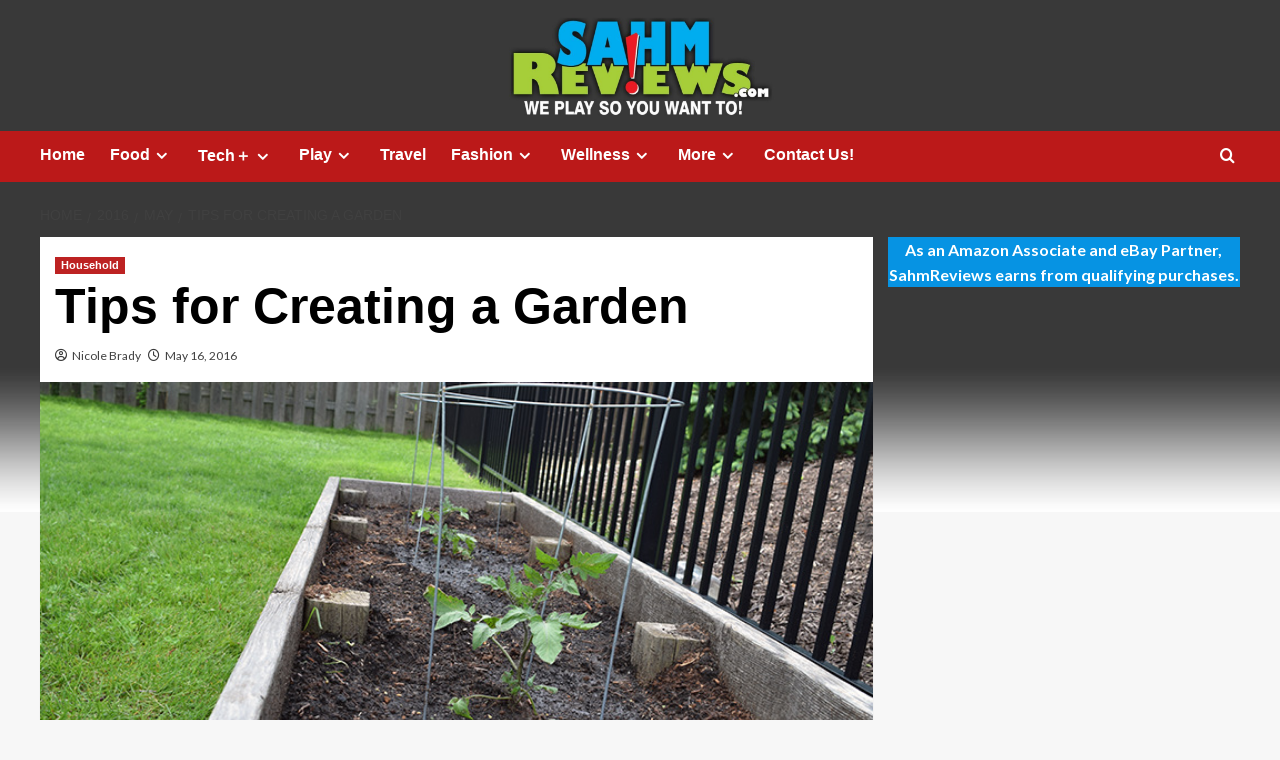

--- FILE ---
content_type: text/html; charset=UTF-8
request_url: http://www.sahmreviews.com/2016/05/tips-for-creating-a-garden.html
body_size: 12697
content:
<!doctype html><html lang="en-US"><head><meta charset="UTF-8"><meta name="viewport" content="width=device-width, initial-scale=1"><link rel="profile" href="http://gmpg.org/xfn/11"><meta name='robots' content='index, follow, max-image-preview:large, max-snippet:-1, max-video-preview:-1' /><link rel='preload' href='https://fonts.googleapis.com/css?family=Source%2BSans%2BPro%3A400%2C700%7CLato%3A400%2C700&#038;subset=latin&#038;display=swap' as='style' onload="this.onload=null;this.rel='stylesheet'" type='text/css' media='all' crossorigin='anonymous'><link rel='preconnect' href='https://fonts.googleapis.com' crossorigin='anonymous'><link rel='preconnect' href='https://fonts.gstatic.com' crossorigin='anonymous'><link media="all" href="http://www.sahmreviews.com/wp-content/cache/autoptimize/css/autoptimize_a12c9f150d2174b47ae94d4b6d98beb6.css" rel="stylesheet"><title>Tips for Creating a Garden</title><meta name="description" content="Love fresh produce? Check out these tips for creating a garden in your backyard. Don&#039;t be afraid of getting dirty; just keep Clorox 2 in your laundry room." /><link rel="canonical" href="http://www.sahmreviews.com/2016/05/tips-for-creating-a-garden.html" /><meta property="og:locale" content="en_US" /><meta property="og:type" content="article" /><meta property="og:title" content="Tips for Creating a Garden" /><meta property="og:description" content="Love fresh produce? Check out these tips for creating a garden in your backyard. Don&#039;t be afraid of getting dirty; just keep Clorox 2 in your laundry room." /><meta property="og:url" content="http://www.sahmreviews.com/2016/05/tips-for-creating-a-garden.html" /><meta property="og:site_name" content="SahmReviews.com" /><meta property="article:publisher" content="https://www.facebook.com/sahmreviews" /><meta property="article:author" content="http://www.facebook.com/nicolebrady" /><meta property="article:published_time" content="2016-05-16T13:00:00+00:00" /><meta property="article:modified_time" content="2018-04-04T21:51:34+00:00" /><meta property="og:image" content="http://www.sahmreviews.com/wp-content/uploads/2016/05/Clorox-2-Hero.jpg" /><meta property="og:image:width" content="750" /><meta property="og:image:height" content="425" /><meta property="og:image:type" content="image/jpeg" /><meta name="author" content="Nicole Brady" /><meta name="twitter:card" content="summary_large_image" /><meta name="twitter:creator" content="@http://www.twitter.com/sahmreviews" /><meta name="twitter:site" content="@sahmreviews" /><meta name="twitter:label1" content="Written by" /><meta name="twitter:data1" content="Nicole Brady" /><meta name="twitter:label2" content="Est. reading time" /><meta name="twitter:data2" content="6 minutes" /> <script type="application/ld+json" class="yoast-schema-graph">{"@context":"https://schema.org","@graph":[{"@type":"Article","@id":"http://www.sahmreviews.com/2016/05/tips-for-creating-a-garden.html#article","isPartOf":{"@id":"http://www.sahmreviews.com/2016/05/tips-for-creating-a-garden.html"},"author":{"name":"Nicole Brady","@id":"https://www.sahmreviews.com/#/schema/person/dbba5f868d5b85afb8d84b2f12bcc835"},"headline":"Tips for Creating a Garden","datePublished":"2016-05-16T13:00:00+00:00","dateModified":"2018-04-04T21:51:34+00:00","mainEntityOfPage":{"@id":"http://www.sahmreviews.com/2016/05/tips-for-creating-a-garden.html"},"wordCount":1326,"publisher":{"@id":"https://www.sahmreviews.com/#/schema/person/43c21b2e1e115cad4ab3d0e4df02ffdb"},"image":{"@id":"http://www.sahmreviews.com/2016/05/tips-for-creating-a-garden.html#primaryimage"},"thumbnailUrl":"http://www.sahmreviews.com/wp-content/uploads/2016/05/Clorox-2-Hero.jpg","keywords":["Clorox","Clorox 2","Gardening"],"articleSection":["Household"],"inLanguage":"en-US"},{"@type":"WebPage","@id":"http://www.sahmreviews.com/2016/05/tips-for-creating-a-garden.html","url":"http://www.sahmreviews.com/2016/05/tips-for-creating-a-garden.html","name":"Tips for Creating a Garden","isPartOf":{"@id":"https://www.sahmreviews.com/#website"},"primaryImageOfPage":{"@id":"http://www.sahmreviews.com/2016/05/tips-for-creating-a-garden.html#primaryimage"},"image":{"@id":"http://www.sahmreviews.com/2016/05/tips-for-creating-a-garden.html#primaryimage"},"thumbnailUrl":"http://www.sahmreviews.com/wp-content/uploads/2016/05/Clorox-2-Hero.jpg","datePublished":"2016-05-16T13:00:00+00:00","dateModified":"2018-04-04T21:51:34+00:00","description":"Love fresh produce? Check out these tips for creating a garden in your backyard. Don't be afraid of getting dirty; just keep Clorox 2 in your laundry room.","breadcrumb":{"@id":"http://www.sahmreviews.com/2016/05/tips-for-creating-a-garden.html#breadcrumb"},"inLanguage":"en-US","potentialAction":[{"@type":"ReadAction","target":["http://www.sahmreviews.com/2016/05/tips-for-creating-a-garden.html"]}]},{"@type":"ImageObject","inLanguage":"en-US","@id":"http://www.sahmreviews.com/2016/05/tips-for-creating-a-garden.html#primaryimage","url":"http://www.sahmreviews.com/wp-content/uploads/2016/05/Clorox-2-Hero.jpg","contentUrl":"http://www.sahmreviews.com/wp-content/uploads/2016/05/Clorox-2-Hero.jpg","width":750,"height":425,"caption":"Don't be afraid of the dirt! Use these tips to create a garden. - SahmReviews.com #Clorox2"},{"@type":"BreadcrumbList","@id":"http://www.sahmreviews.com/2016/05/tips-for-creating-a-garden.html#breadcrumb","itemListElement":[{"@type":"ListItem","position":1,"name":"Home","item":"https://www.sahmreviews.com/"},{"@type":"ListItem","position":2,"name":"Tips for Creating a Garden"}]},{"@type":"WebSite","@id":"https://www.sahmreviews.com/#website","url":"https://www.sahmreviews.com/","name":"SahmReviews.com","description":"We Play, So You Want To","publisher":{"@id":"https://www.sahmreviews.com/#/schema/person/43c21b2e1e115cad4ab3d0e4df02ffdb"},"potentialAction":[{"@type":"SearchAction","target":{"@type":"EntryPoint","urlTemplate":"https://www.sahmreviews.com/?s={search_term_string}"},"query-input":{"@type":"PropertyValueSpecification","valueRequired":true,"valueName":"search_term_string"}}],"inLanguage":"en-US"},{"@type":["Person","Organization"],"@id":"https://www.sahmreviews.com/#/schema/person/43c21b2e1e115cad4ab3d0e4df02ffdb","name":"N Brady","image":{"@type":"ImageObject","inLanguage":"en-US","@id":"https://www.sahmreviews.com/#/schema/person/image/","url":"https://secure.gravatar.com/avatar/d5350f9f3121b8113600aedd7fa8e96d5bd2656221fe61b00f94da4ae57b7b76?s=96&d=mm&r=g","contentUrl":"https://secure.gravatar.com/avatar/d5350f9f3121b8113600aedd7fa8e96d5bd2656221fe61b00f94da4ae57b7b76?s=96&d=mm&r=g","caption":"N Brady"},"logo":{"@id":"https://www.sahmreviews.com/#/schema/person/image/"},"sameAs":["http://www.sahmreviews.com","https://www.facebook.com/sahmreviews","https://www.instagram.com/nicolebrady/","https://www.pinterest.com/sahmreviews/","https://x.com/https://twitter.com/sahmreviews","https://www.youtube.com/sahmreviews"]},{"@type":"Person","@id":"https://www.sahmreviews.com/#/schema/person/dbba5f868d5b85afb8d84b2f12bcc835","name":"Nicole Brady","image":{"@type":"ImageObject","inLanguage":"en-US","@id":"https://www.sahmreviews.com/#/schema/person/image/","url":"https://secure.gravatar.com/avatar/44bd544869bded49c80e1fce28cce7ca7781f6762ce0baf22eeb7b48234b3356?s=96&d=mm&r=g","contentUrl":"https://secure.gravatar.com/avatar/44bd544869bded49c80e1fce28cce7ca7781f6762ce0baf22eeb7b48234b3356?s=96&d=mm&r=g","caption":"Nicole Brady"},"description":"Founder and owner of SAHMReviews.com, Nicole has been involved in social media marketing since 2007. She has partnered with a number of major corporations who utilized her skills to improve their social media outreach and online presence. Nicole has worked closely with brands such as Netflix, Nintendo, Domino's and Disney, has been featured in McDonald's videos as well as Maria Bailey's book \"Power Moms\". Always a SAHM (stay-at-home-mom) and mother of two amazing daughters, if you can't find Nicole, she is probably somewhere being an advocate for playing board games.","sameAs":["http://www.sahmreviews.com","http://www.facebook.com/nicolebrady","https://www.instagram.com/nicolebrady/","http://www.pinterest.com/nicolebrady","https://x.com/http://www.twitter.com/sahmreviews"],"url":"http://www.sahmreviews.com/author/nicole"}]}</script> <link rel='dns-prefetch' href='//scripts.mediavine.com' /><link rel='dns-prefetch' href='//fonts.googleapis.com' /><link rel='preconnect' href='https://fonts.googleapis.com' /><link rel='preconnect' href='https://fonts.gstatic.com' /><link rel="alternate" type="application/rss+xml" title="SahmReviews.com &raquo; Feed" href="http://www.sahmreviews.com/feed" /><link rel="alternate" type="application/rss+xml" title="SahmReviews.com &raquo; Comments Feed" href="http://www.sahmreviews.com/comments/feed" /><link rel="alternate" title="oEmbed (JSON)" type="application/json+oembed" href="http://www.sahmreviews.com/wp-json/oembed/1.0/embed?url=http%3A%2F%2Fwww.sahmreviews.com%2F2016%2F05%2Ftips-for-creating-a-garden.html" /><link rel="alternate" title="oEmbed (XML)" type="text/xml+oembed" href="http://www.sahmreviews.com/wp-json/oembed/1.0/embed?url=http%3A%2F%2Fwww.sahmreviews.com%2F2016%2F05%2Ftips-for-creating-a-garden.html&#038;format=xml" /><link rel='stylesheet' id='covernews-google-fonts-css' href='https://fonts.googleapis.com/css?family=Source%2BSans%2BPro%3A400%2C700%7CLato%3A400%2C700&#038;subset=latin&#038;display=swap' type='text/css' media='all' /> <script type="text/javascript" src="http://www.sahmreviews.com/wp-includes/js/jquery/jquery.min.js?ver=3.7.1" id="jquery-core-js"></script> <script type="text/javascript" async="async" fetchpriority="high" data-noptimize="1" data-cfasync="false" src="https://scripts.mediavine.com/tags/sahm-reviews.js?ver=6.9" id="mv-script-wrapper-js"></script> <link rel="https://api.w.org/" href="http://www.sahmreviews.com/wp-json/" /><link rel="alternate" title="JSON" type="application/json" href="http://www.sahmreviews.com/wp-json/wp/v2/posts/26004" /><link rel="EditURI" type="application/rsd+xml" title="RSD" href="http://www.sahmreviews.com/xmlrpc.php?rsd" /><meta name="generator" content="WordPress 6.9" /><link rel='shortlink' href='http://www.sahmreviews.com/?p=26004' /><link rel="preload" href="http://www.sahmreviews.com/wp-content/uploads/2022/10/cropped-cropped-2022-Header-2.jpg" as="image"><style type="text/css" id="custom-background-css">body.custom-background { background-image: url("http://www.sahmreviews.com/wp-content/uploads/2025/09/2025-Background-scaled.jpg"); background-position: center top; background-size: auto; background-repeat: no-repeat; background-attachment: fixed; }</style></head><body class="wp-singular post-template-default single single-post postid-26004 single-format-standard custom-background wp-embed-responsive wp-theme-covernews default-content-layout archive-layout-grid scrollup-sticky-header aft-sticky-header default aft-container-default aft-main-banner-slider-editors-picks-trending single-content-mode-default header-image-full align-content-left aft-and"><div id="page" class="site"> <a class="skip-link screen-reader-text" href="#content">Skip to content</a><div class="header-layout-1"><header id="masthead" class="site-header"><div class="masthead-banner af-header-image data-bg" style="background-image: url(http://www.sahmreviews.com/wp-content/uploads/2022/10/cropped-cropped-2022-Header-2.jpg);"><div class="container"><div class="row"><div class="col-md-4"><div class="site-branding"><p class="site-title font-family-1"> <a href="http://www.sahmreviews.com/" rel="home">SahmReviews.com</a></p><p class="site-description">We Play, So You Want To</p></div></div><div class="col-md-8"></div></div></div></div><nav id="site-navigation" class="main-navigation"><div class="container"><div class="row"><div class="kol-12"><div class="navigation-container"><div class="main-navigation-container-items-wrapper"> <span class="toggle-menu"> <a
 href="#"
 class="aft-void-menu"
 role="button"
 aria-label="Toggle Primary Menu"
 aria-controls="primary-menu" aria-expanded="false"> <span class="screen-reader-text">Primary Menu</span> <i class="ham"></i> </a> </span> <span class="af-mobile-site-title-wrap"><p class="site-title font-family-1"> <a href="http://www.sahmreviews.com/" rel="home">SahmReviews.com</a></p> </span><div class="menu main-menu"><ul id="primary-menu" class="menu"><li id="menu-item-981" class="ct-mod-red menu-item menu-item-type-post_type menu-item-object-page menu-item-981"><a href="http://www.sahmreviews.com/home">Home</a></li><li id="menu-item-469" class="ct-mod-purple menu-item menu-item-type-taxonomy menu-item-object-category menu-item-has-children menu-item-469"><a href="http://www.sahmreviews.com/category/food">Food</a><ul class="sub-menu"><li id="menu-item-2486" class="menu-item menu-item-type-taxonomy menu-item-object-category menu-item-2486"><a href="http://www.sahmreviews.com/category/food/recipes">Recipes</a></li><li id="menu-item-2491" class="menu-item menu-item-type-taxonomy menu-item-object-category menu-item-2491"><a href="http://www.sahmreviews.com/category/food/products">Products</a></li><li id="menu-item-2490" class="menu-item menu-item-type-taxonomy menu-item-object-category menu-item-2490"><a href="http://www.sahmreviews.com/category/food/kitchen">Kitchen</a></li><li id="menu-item-2529" class="menu-item menu-item-type-taxonomy menu-item-object-category menu-item-2529"><a href="http://www.sahmreviews.com/category/food/dining">Dining</a></li></ul></li><li id="menu-item-2458" class="ct-mod-blue menu-item menu-item-type-taxonomy menu-item-object-category menu-item-has-children menu-item-2458"><a href="http://www.sahmreviews.com/category/technology">Tech＋</a><ul class="sub-menu"><li id="menu-item-2553" class="menu-item menu-item-type-taxonomy menu-item-object-category menu-item-2553"><a href="http://www.sahmreviews.com/category/technology/hardware">Hardware</a></li><li id="menu-item-2559" class="menu-item menu-item-type-taxonomy menu-item-object-category menu-item-2559"><a href="http://www.sahmreviews.com/category/technology/mobile">Mobile</a></li><li id="menu-item-2560" class="menu-item menu-item-type-taxonomy menu-item-object-category menu-item-2560"><a href="http://www.sahmreviews.com/category/technology/software">Software</a></li><li id="menu-item-2554" class="menu-item menu-item-type-taxonomy menu-item-object-category menu-item-2554"><a href="http://www.sahmreviews.com/category/technology/tools">Tools</a></li></ul></li><li id="menu-item-2467" class="ct-mod-green menu-item menu-item-type-taxonomy menu-item-object-category menu-item-has-children menu-item-2467"><a href="http://www.sahmreviews.com/category/recreation">Play</a><ul class="sub-menu"><li id="menu-item-2478" class="menu-item menu-item-type-taxonomy menu-item-object-category menu-item-2478"><a href="http://www.sahmreviews.com/category/recreation/events">Events</a></li><li id="menu-item-2459" class="menu-item menu-item-type-taxonomy menu-item-object-category menu-item-2459"><a href="http://www.sahmreviews.com/category/recreation/games">Games</a></li><li id="menu-item-2476" class="menu-item menu-item-type-taxonomy menu-item-object-category menu-item-2476"><a href="http://www.sahmreviews.com/category/recreation/movies">Movies</a></li><li id="menu-item-2477" class="menu-item menu-item-type-taxonomy menu-item-object-category menu-item-2477"><a href="http://www.sahmreviews.com/category/recreation/music">Music</a></li><li id="menu-item-2562" class="menu-item menu-item-type-taxonomy menu-item-object-category menu-item-2562"><a href="http://www.sahmreviews.com/category/recreation/toys">Toys</a></li><li id="menu-item-2561" class="menu-item menu-item-type-taxonomy menu-item-object-category menu-item-2561"><a href="http://www.sahmreviews.com/category/recreation/video-games">Video Games</a></li></ul></li><li id="menu-item-2460" class="ct-mod-orange menu-item menu-item-type-taxonomy menu-item-object-category menu-item-2460"><a href="http://www.sahmreviews.com/category/travel">Travel</a></li><li id="menu-item-2461" class="ct-mod-dblue menu-item menu-item-type-taxonomy menu-item-object-category menu-item-has-children menu-item-2461"><a href="http://www.sahmreviews.com/category/fashion">Fashion</a><ul class="sub-menu"><li id="menu-item-2525" class="menu-item menu-item-type-taxonomy menu-item-object-category menu-item-2525"><a href="http://www.sahmreviews.com/category/fashion/accessories">Accessories</a></li><li id="menu-item-2526" class="menu-item menu-item-type-taxonomy menu-item-object-category menu-item-2526"><a href="http://www.sahmreviews.com/category/fashion/apparel">Apparel</a></li><li id="menu-item-2527" class="menu-item menu-item-type-taxonomy menu-item-object-category menu-item-2527"><a href="http://www.sahmreviews.com/category/fashion/outerwear">Outerwear</a></li><li id="menu-item-2528" class="menu-item menu-item-type-taxonomy menu-item-object-category menu-item-2528"><a href="http://www.sahmreviews.com/category/fashion/shoes">Shoes</a></li></ul></li><li id="menu-item-2468" class="ct-mod-brown menu-item menu-item-type-custom menu-item-object-custom menu-item-has-children menu-item-2468"><a>Wellness</a><ul class="sub-menu"><li id="menu-item-2469" class="menu-item menu-item-type-taxonomy menu-item-object-category menu-item-2469"><a href="http://www.sahmreviews.com/category/wellness/beauty">Beauty</a></li><li id="menu-item-2470" class="menu-item menu-item-type-taxonomy menu-item-object-category menu-item-2470"><a href="http://www.sahmreviews.com/category/wellness/fitness">Fitness</a></li><li id="menu-item-2471" class="menu-item menu-item-type-taxonomy menu-item-object-category menu-item-2471"><a href="http://www.sahmreviews.com/category/wellness/health">Health</a></li></ul></li><li id="menu-item-2462" class="menu-item menu-item-type-custom menu-item-object-custom menu-item-has-children menu-item-2462"><a>More</a><ul class="sub-menu"><li id="menu-item-2515" class="menu-item menu-item-type-taxonomy menu-item-object-category menu-item-2515"><a href="http://www.sahmreviews.com/category/automotive">Automotive</a></li><li id="menu-item-2537" class="menu-item menu-item-type-taxonomy menu-item-object-category menu-item-2537"><a href="http://www.sahmreviews.com/category/deals">Deals</a></li><li id="menu-item-10711" class="menu-item menu-item-type-taxonomy menu-item-object-category menu-item-10711"><a href="http://www.sahmreviews.com/category/educational">Educational</a></li><li id="menu-item-2465" class="menu-item menu-item-type-taxonomy menu-item-object-category menu-item-2465"><a href="http://www.sahmreviews.com/category/giveaway">Giveaways</a></li><li id="menu-item-2463" class="menu-item menu-item-type-taxonomy menu-item-object-category current-post-ancestor current-menu-parent current-post-parent menu-item-2463"><a href="http://www.sahmreviews.com/category/household">Household</a></li><li id="menu-item-2466" class="menu-item menu-item-type-taxonomy menu-item-object-category menu-item-2466"><a href="http://www.sahmreviews.com/category/philanthropy">Philanthropy</a></li><li id="menu-item-4332" class="menu-item menu-item-type-taxonomy menu-item-object-category menu-item-4332"><a href="http://www.sahmreviews.com/category/ramblings">Ramblings</a></li></ul></li><li id="menu-item-61707" class="menu-item menu-item-type-custom menu-item-object-custom menu-item-61707"><a href="mailto:nicole@sahmreviews.com">Contact Us!</a></li></ul></div></div><div class="cart-search"><div class="af-search-wrap"><div class="search-overlay"> <a href="#" title="Search" class="search-icon"> <i class="fa fa-search"></i> </a><div class="af-search-form"><form role="search" method="get" class="search-form" action="http://www.sahmreviews.com/"> <label> <span class="screen-reader-text">Search for:</span> <input type="search" class="search-field" placeholder="Search &hellip;" value="" name="s" /> </label> <input type="submit" class="search-submit" value="Search" /></form></div></div></div></div></div></div></div></div></nav></header></div><div id="content" class="container"><div class="em-breadcrumbs font-family-1 covernews-breadcrumbs"><div class="row"><div role="navigation" aria-label="Breadcrumbs" class="breadcrumb-trail breadcrumbs" itemprop="breadcrumb"><ul class="trail-items" itemscope itemtype="http://schema.org/BreadcrumbList"><meta name="numberOfItems" content="4" /><meta name="itemListOrder" content="Ascending" /><li itemprop="itemListElement" itemscope itemtype="http://schema.org/ListItem" class="trail-item trail-begin"><a href="http://www.sahmreviews.com" rel="home" itemprop="item"><span itemprop="name">Home</span></a><meta itemprop="position" content="1" /></li><li itemprop="itemListElement" itemscope itemtype="http://schema.org/ListItem" class="trail-item"><a href="http://www.sahmreviews.com/2016" itemprop="item"><span itemprop="name">2016</span></a><meta itemprop="position" content="2" /></li><li itemprop="itemListElement" itemscope itemtype="http://schema.org/ListItem" class="trail-item"><a href="http://www.sahmreviews.com/2016/05" itemprop="item"><span itemprop="name">May</span></a><meta itemprop="position" content="3" /></li><li itemprop="itemListElement" itemscope itemtype="http://schema.org/ListItem" class="trail-item trail-end"><a href="http://www.sahmreviews.com/2016/05/tips-for-creating-a-garden.html" itemprop="item"><span itemprop="name">Tips for Creating a Garden</span></a><meta itemprop="position" content="4" /></li></ul></div></div></div><div class="section-block-upper row"><div id="primary" class="content-area"><main id="main" class="site-main"><article id="post-26004" class="af-single-article post-26004 post type-post status-publish format-standard has-post-thumbnail hentry category-household tag-clorox tag-clorox-2 tag-gardening mv-content-wrapper"><div class="entry-content-wrap"><header class="entry-header"><div class="header-details-wrapper"><div class="entry-header-details"><div class="figure-categories figure-categories-bg"><ul class="cat-links"><li class="meta-category"> <a class="covernews-categories category-color-1"
 href="http://www.sahmreviews.com/category/household" 
 aria-label="View all posts in Household"> Household </a></li></ul></div><h1 class="entry-title">Tips for Creating a Garden</h1> <span class="author-links"> <span class="item-metadata posts-author"> <i class="far fa-user-circle"></i> <a href="http://www.sahmreviews.com/author/nicole"> Nicole Brady </a> </span> <span class="item-metadata posts-date"> <i class="far fa-clock"></i> <a href="http://www.sahmreviews.com/2016/05"> May 16, 2016 </a> </span> </span></div></div><div class="aft-post-thumbnail-wrapper"><div class="post-thumbnail full-width-image"> <img width="750" height="425" src="http://www.sahmreviews.com/wp-content/uploads/2016/05/Clorox-2-Hero.jpg" class="attachment-covernews-featured size-covernews-featured wp-post-image" alt="Don&#039;t be afraid of the dirt! Use these tips to create a garden. - SahmReviews.com #Clorox2" decoding="async" fetchpriority="high" loading="lazy" /></div></div></header><div class="entry-content"><p style="text-align: right;"><a class="btn btn-info medium square" target="_blank" href="http://www.sahmreviews.com/disclosures/compensated"> Disclosure </a></p><p>A couple weeks ago I shared a little bit about growing up in the country and <a href="http://www.sahmreviews.com/2016/04/philanthropic-friday-supporting-4-h.html" target="_blank" rel="noopener">participating in 4-H</a>. It was fun but also taught responsibility and an appreciation for agriculture and farming. We lived on 10 acres, not a farm by any means, but my mom maintained an incredible garden that provided a lot of food for the family. It&#8217;s where I developed a taste for so many fresh foods. I would pick peas and snack on them while playing outside. It wasn&#8217;t uncommon to see us eating a tomato like an apple, sometimes with a salt shaker in hand to lightly dust it as needed. Did you know that fresh asparagus tastes a lot like raw peas? To this day eating uncooked asparagus transports me back to my youth. Fresh corn and beans and watermelon&#8230; ooh, the watermelon! For years I yearned for a garden of my own, but never had the land to facilitate it.</p><p>When we lived in California, part of the time was in the high desert where the ground wasn&#8217;t conducive to growing the types of produce I wanted. We moved to an area near Pasadena which provided a lot of fruit trees, but there was not really room to plant any vegetables. When we relocated to Iowa, the time finally came. I could have my own small garden!</p><p>Scott took on the task of <a href="http://www.sahmramblings.com/2008/05/if-i-build-it-you-will-come.html" target="_blank" rel="noopener">building raised beds</a> and we <a href="http://www.sahmramblings.com/2008/06/upgrading-my-thumb.html" target="_blank" rel="noopener">started a garden</a> of our own. Each year we&#8217;ve planted only a few items like tomatoes and onions, sometimes adding carrots, peppers or lettuce to the mix. Even though we often miss out on a lot of the harvest due to summer travel, we still feel it&#8217;s an important part of our family, providing us basic fresh produce for most of the summer.</p><p>Gardening is timing consuming and messy, but worth the sweat equity. Here are a few of my favorite gardening tips in case you decide your yard is worthy of a garden, too!</p><p><a href="https://goo.gl/wej7Kz" target="_blank" rel="nofollow noopener"><img decoding="async" class="alignnone size-full wp-image-26722" src="http://www.sahmreviews.com/wp-content/uploads/2016/05/Clorox-2-Raised-Garden-Bed.jpg" alt="Raised garden beds are a great solution for a small yard. - SahmReviews.com" width="712" height="404" /></a></p><h2>Build Raised Beds</h2><p>I know this sounds like an intense project but it&#8217;s not impossible and much more affordable than buying premade ones. We opted for untreated lumber. The tradeoff of the lumber not lasting as long was worth knowing there wouldn&#8217;t be treatment chemicals leaching into the soil. Most home improvement stores such as Home Depot and Lowes will cut the wood to size at no additional charge so have your measurements in hand before you walk through the door. The first year requires a larger investment of the wood and soil for the boxes but subsequent years should only involve adding peat moss, compost, and/or soil to refill and revive the mixture.</p><h2>Select Regional Produce</h2><p>It may sound obvious, but some people decide to plant items that they have trouble finding in their local grocery stores. You may love bananas, but if you live in the north don&#8217;t get your heart set on it. If it&#8217;s your first garden, plant items that are easy to grow so you can build up your confidence. Tomatoes, onions, beans, carrots and lettuce are all pretty easy. Be sure to purchase cages so the tomato or bean plants will grow upward!</p><h2>Leave Room For A New Type of Vegetable</h2><p>Plant something you hadn&#8217;t considered. If you have a preconceived notion about a type of food, it might be that you haven&#8217;t had it fresh! While I grew up loving asparagus, Scott&#8217;s only experience with it was of the canned variety. It wasn&#8217;t until he tried it fresh that he realized how good it was. I&#8217;ve tried different types of peppers and varieties of tomatoes and discovered some new favorites!</p><p><a href="https://goo.gl/wej7Kz"><img decoding="async" class="alignnone size-full wp-image-26721" src="http://www.sahmreviews.com/wp-content/uploads/2016/05/Clorox-2-Planter-Boxes-Full.jpg" alt="What you can plant in a garden is determined by how much room you have! - SahmReviews.com" width="712" height="404" /></a></p><h2>Calculate The Space Needed</h2><p>You may be excited about planting zucchini or pumpkin or mint only to later discover that it takes over your entire garden. Research the plants you want to include and leave plenty of room for growth. If you want herbs, you can always have a small container that you keep separate to help contain them! Carrots and onions don&#8217;t mind being overshadowed by the overgrowth of a healthy tomato plant, but don&#8217;t expect a pepper plant to be as fond.</p><p><a href="https://goo.gl/wej7Kz" target="_blank" rel="nofollow noopener"><img loading="lazy" decoding="async" class="alignnone size-full wp-image-26720" src="http://www.sahmreviews.com/wp-content/uploads/2016/05/Clorox-2-Kids-in-the-Garden.jpg" alt="Encourage your kids to help in the garden. - SahmReviews.com #Clorox2" width="712" height="404" /></a></p><h2>Involve Your Kids</h2><p>Children are sponges and hands-on-learning is one of the best ways for them to absorb new information. Let them help select something to add to the garden and this might be the perfect way to fulfill the &#8220;leave room for a new vegetable&#8221; suggestion I made above. Allow them to help pull weeds, shovel the dirt, plant the seeds, water the garden, harvest the produce and most important, get dirty in the process. By involving your children (of any age) in the process, you may be surprised to see them trying vegetables that you used to have to beg them to consume.</p><p><a href="https://goo.gl/wej7Kz" target="_blank" rel="nofollow noopener"><img loading="lazy" decoding="async" class="alignnone size-full wp-image-26723" src="http://www.sahmreviews.com/wp-content/uploads/2016/05/Clorox-2-Product.jpg" alt="Don't be afraid of the dirt! Use these tips to create a garden. - SahmReviews.com #Clorox2" width="712" height="404" /></a></p><h2>Don&#8217;t Be Afraid Of Getting Dirty</h2><p>When you plant the garden each year, you start by refreshing the soil. That means removing any weeds and roots, churning and loosening the existing dirt, adding new soil and nutrients (as noted above) then churning it all together like you&#8217;re mixing a <a href="http://www.sahmreviews.com/2014/12/striped-marble-cookie-recipes.html" target="_blank" rel="noopener">big batch of cookies</a>. (Okay, maybe <a href="http://www.sahmreviews.com/2014/09/plantation-salad-dressing-recipe.html" target="_blank" rel="noopener">mixing a salad</a> would have been a better analogy in this case.) When you dig to add new plants or seeds, pull weeds or even harvest and can some produce, you&#8217;re going to get dirty. It&#8217;s okay. It&#8217;s just dirt and food. But sometimes people worry that dirt and messes are headaches so they avoid activities where a mess is the end result. There&#8217;s really no reason for that if you plan ahead. If you&#8217;re going to be working or playing in the yard, have a housecoat or fresh set of clothes ready. Have a designated door to the house that everyone (who is dirty) will enter through. Leave boots or work shoes outside the door until mud and dirt can be easily knocked off. Have a rug inside to catch anything that falls off of clothing. If the mess and stains are bad enough, change out of the dirty clothes and get them ready for the laundry right away. Be sure to have <a href="https://goo.gl/wej7Kz" target="_blank" rel="nofollow noopener">Clorox 2</a> Stain Remover and Color Booster on hand to add to the wash to keep the colors bright and to pre-treat any stains. Grass stains, mud splatter (and even wine stains) are signs of life well-lived. While you want to enjoy the moment, savor the skills learned, enjoy the fruits of your labor, you also want all the stains to be gone. Clorox 2 can be used to pre-treat set-in stains you thought would be there forever and even works on tough &#8220;soil&#8221; stains including body and outdoor.</p><p><center><a href="http://www.sahmreviews.com/wp-content/uploads/2016/05/Clorox-2-Laundry.jpg"><img loading="lazy" decoding="async" src="http://www.sahmreviews.com/wp-content/uploads/2016/05/Clorox-2-Laundry-350x199.jpg" alt="In addition to being safe for colors, Clorox 2 can be used as a pre-treater. - SahmReviews.com #Clorox2" width="350" height="199" /></a>  <a href="http://www.sahmreviews.com/wp-content/uploads/2016/05/Clorox-2-Comforter-Stain.jpg"><img loading="lazy" decoding="async" src="http://www.sahmreviews.com/wp-content/uploads/2016/05/Clorox-2-Comforter-Stain-350x199.jpg" alt="Fear stains on colored fabrics? We have a solution! - SahmReviews.com #Clorox2" width="350" height="199" /></a><a href="https://goo.gl/wej7Kz" target="_blank" rel="nofollow noopener"><img loading="lazy" decoding="async" class="alignnone size-full wp-image-26719" src="http://www.sahmreviews.com/wp-content/uploads/2016/05/Clorox-2-Treating-Stain-on-color.jpg" alt="Use Clorox 2 to treat stains on colors. - SahmReviews.com #Clorox2" width="712" height="404" /></a></center></p><p style="text-align: left;">I was actually washing my daughter&#8217;s very colorful comforter the other day and noticed a few stains that needed to be treated. I don&#8217;t know how long they had been there but I pre-treated with Clorox 2 without concern for damaging the appearance and vibrancy of the material. When the comforter came out of the dryer, I couldn&#8217;t find the stain or any indication that I had treated an area! If <a href="https://goo.gl/wej7Kz" target="_blank" rel="nofollow noopener">Clorox 2</a> can do this well on something filled with colors, treating dirt from the garden is a piece of cake! Learn more about <a href="https://goo.gl/wej7Kz" target="_blank" rel="nofollow noopener">Clorox 2</a>, grab the New <a href="https://geo.itunes.apple.com/us/app/clorox-mystain/id369010329?mt=8&amp;at=10lLa5" target="_blank" rel="nofollow noopener">Clorox My Stain app</a>, follow Clorox on <a href="https://www.facebook.com/Clorox" target="_blank" rel="nofollow noopener">Facebook</a> or <a href="https://twitter.com/clorox" target="_blank" rel="nofollow noopener">Twitter</a> or print a <a href="http://bcg.coupons.com/link/index/1061430001/42551" target="_blank" rel="nofollow noopener">coupon</a>!</p><p>Planting a garden isn&#8217;t just a way to eat healthier, it&#8217;s also a great way to teach your children about health, nutrition and responsibility and is even a nice way to relax! It&#8217;s not too late to put in garden and start harvesting some happiness!</p><p><em><strong>What do you, will you or would you plant in your garden?</strong></em></p><div class="post-item-metadata entry-meta"> <span class="tags-links">Tags: <a href="http://www.sahmreviews.com/tag/clorox" rel="tag">Clorox</a>, <a href="http://www.sahmreviews.com/tag/clorox-2" rel="tag">Clorox 2</a>, <a href="http://www.sahmreviews.com/tag/gardening" rel="tag">Gardening</a></span></div><nav class="navigation post-navigation" aria-label="Post navigation"><h2 class="screen-reader-text">Post navigation</h2><div class="nav-links"><div class="nav-previous"><a href="http://www.sahmreviews.com/2016/05/thrift-treasure-space-checkers.html" rel="prev">Previous: <span class="em-post-navigation nav-title">Thrift Treasure: Space Checkers</span></a></div><div class="nav-next"><a href="http://www.sahmreviews.com/2016/05/tasty-minstrel-games-luna.html" rel="next">Next: <span class="em-post-navigation nav-title">Luna Strategy Game Overview</span></a></div></div></nav></div></div><div class="promotionspace enable-promotionspace"><div class="em-reated-posts  col-ten"><div class="row"><h3 class="related-title"> More Stories</h3><div class="row"><div class="col-sm-4 latest-posts-grid" data-mh="latest-posts-grid"><div class="spotlight-post"><figure class="categorised-article inside-img"><div class="categorised-article-wrapper"><div class="data-bg-hover data-bg-categorised read-bg-img"> <a href="http://www.sahmreviews.com/2022/11/ewinracing-gaming-desk.html"
 aria-label="EwinRacing Gaming Desk Overview"> <img width="1024" height="580" src="http://www.sahmreviews.com/wp-content/uploads/2022/11/EwinRacing-Gaming-Desk-Hero.jpg" class="attachment-medium size-medium wp-post-image" alt="EwinRacing Gaming Desks have built-in USB ports, wireless charging, LED lighting and more. - SahmReviews.com" decoding="async" loading="lazy" /> </a></div></div><div class="figure-categories figure-categories-bg"><ul class="cat-links"><li class="meta-category"> <a class="covernews-categories category-color-1"
 href="http://www.sahmreviews.com/category/deals" 
 aria-label="View all posts in Deals"> Deals </a></li><li class="meta-category"> <a class="covernews-categories category-color-1"
 href="http://www.sahmreviews.com/category/household" 
 aria-label="View all posts in Household"> Household </a></li><li class="meta-category"> <a class="covernews-categories category-color-1"
 href="http://www.sahmreviews.com/category/schooloffice-supplies" 
 aria-label="View all posts in School/Office Supplies"> School/Office Supplies </a></li></ul></div></figure><figcaption><h3 class="article-title article-title-1"> <a href="http://www.sahmreviews.com/2022/11/ewinracing-gaming-desk.html"> EwinRacing Gaming Desk Overview </a></h3><div class="grid-item-metadata"> <span class="author-links"> <span class="item-metadata posts-author"> <i class="far fa-user-circle"></i> <a href="http://www.sahmreviews.com/author/nicole"> Nicole Brady </a> </span> <span class="item-metadata posts-date"> <i class="far fa-clock"></i> <a href="http://www.sahmreviews.com/2022/11"> November 22, 2022 </a> </span> </span></div></figcaption></div></div><div class="col-sm-4 latest-posts-grid" data-mh="latest-posts-grid"><div class="spotlight-post"><figure class="categorised-article inside-img"><div class="categorised-article-wrapper"><div class="data-bg-hover data-bg-categorised read-bg-img"> <a href="http://www.sahmreviews.com/2022/08/ewinracing-gaming-chair-overview.html"
 aria-label="EwinRacing Gaming Chair Overview"> <img width="750" height="425" src="http://www.sahmreviews.com/wp-content/uploads/2022/08/eWin-Gaming-Chair-Hero.jpg" class="attachment-medium size-medium wp-post-image" alt="Add some comfort to your gaming and office experience by upgrading to an EwinRacing Knight Series Gaming Chair. - SahmReviews.com" decoding="async" loading="lazy" /> </a></div></div><div class="figure-categories figure-categories-bg"><ul class="cat-links"><li class="meta-category"> <a class="covernews-categories category-color-1"
 href="http://www.sahmreviews.com/category/giveaway" 
 aria-label="View all posts in Giveaway"> Giveaway </a></li><li class="meta-category"> <a class="covernews-categories category-color-1"
 href="http://www.sahmreviews.com/category/household" 
 aria-label="View all posts in Household"> Household </a></li><li class="meta-category"> <a class="covernews-categories category-color-1"
 href="http://www.sahmreviews.com/category/schooloffice-supplies" 
 aria-label="View all posts in School/Office Supplies"> School/Office Supplies </a></li></ul></div></figure><figcaption><h3 class="article-title article-title-1"> <a href="http://www.sahmreviews.com/2022/08/ewinracing-gaming-chair-overview.html"> EwinRacing Gaming Chair Overview </a></h3><div class="grid-item-metadata"> <span class="author-links"> <span class="item-metadata posts-author"> <i class="far fa-user-circle"></i> <a href="http://www.sahmreviews.com/author/nicole"> Nicole Brady </a> </span> <span class="item-metadata posts-date"> <i class="far fa-clock"></i> <a href="http://www.sahmreviews.com/2022/08"> August 3, 2022 </a> </span> </span></div></figcaption></div></div><div class="col-sm-4 latest-posts-grid" data-mh="latest-posts-grid"><div class="spotlight-post"><figure class="categorised-article inside-img"><div class="categorised-article-wrapper"><div class="data-bg-hover data-bg-categorised read-bg-img"> <a href="http://www.sahmreviews.com/2021/11/holiday-gift-guide-2021-home-electronics.html"
 aria-label="We ALL Want Tech and Household Gifts, So Consider These Home and Electronics Ideas"> <img width="750" height="425" src="http://www.sahmreviews.com/wp-content/uploads/2021/11/Holiday-Gift-Guide-2021-Home-Electronics.jpg" class="attachment-medium size-medium wp-post-image" alt="Buying for a significant other (or yourself) can be daunting. Here are a few ideas for home &amp; electronics gifts in our annual Gift Guide! - SahmReviews.com" decoding="async" loading="lazy" /> </a></div></div><div class="figure-categories figure-categories-bg"><ul class="cat-links"><li class="meta-category"> <a class="covernews-categories category-color-1"
 href="http://www.sahmreviews.com/category/holiday-gift-ideas" 
 aria-label="View all posts in Holiday Gift Ideas"> Holiday Gift Ideas </a></li><li class="meta-category"> <a class="covernews-categories category-color-1"
 href="http://www.sahmreviews.com/category/household" 
 aria-label="View all posts in Household"> Household </a></li><li class="meta-category"> <a class="covernews-categories category-color-1"
 href="http://www.sahmreviews.com/category/recreation/outdoor-activities" 
 aria-label="View all posts in Outdoor Activities"> Outdoor Activities </a></li><li class="meta-category"> <a class="covernews-categories category-color-1"
 href="http://www.sahmreviews.com/category/technology" 
 aria-label="View all posts in Technology"> Technology </a></li></ul></div></figure><figcaption><h3 class="article-title article-title-1"> <a href="http://www.sahmreviews.com/2021/11/holiday-gift-guide-2021-home-electronics.html"> We ALL Want Tech and Household Gifts, So Consider These Home and Electronics Ideas </a></h3><div class="grid-item-metadata"> <span class="author-links"> <span class="item-metadata posts-author"> <i class="far fa-user-circle"></i> <a href="http://www.sahmreviews.com/author/nicole"> Nicole Brady </a> </span> <span class="item-metadata posts-date"> <i class="far fa-clock"></i> <a href="http://www.sahmreviews.com/2021/11"> November 26, 2021 </a> </span> </span></div></figcaption></div></div></div></div></div></div></article></main></div><aside id="secondary" class="widget-area "><div id="block-5" class="widget covernews-widget widget_block widget_text"><p class="has-text-align-center has-white-color has-vivid-cyan-blue-background-color has-text-color has-background"><strong>As an Amazon Associate and eBay Partner, SahmReviews earns from qualifying purchases.</strong></p></div></aside></div></div><footer class="site-footer"><div class="primary-footer"><div class="container"><div class="row"><div class="col-sm-12"><div class="row"><div class="primary-footer-area footer-third-widgets-section col-md-4  col-sm-12"><section class="widget-area"><div id="block-10" class="widget covernews-widget widget_block widget_text"><p>As an Amazon Associate and eBay Partner, SahmReviews earns from qualifying purchases.</p></div><div id="block-9" class="widget covernews-widget widget_block widget_text"><p><a href="http://www.sahmreviews.com/privacy-policy">Privacy Policy</a></p></div><div id="block-8" class="widget covernews-widget widget_block widget_text"><p><a href="http://www.sahmreviews.com/terms-service">Terms of Service</a></p></div></section></div></div></div></div></div></div><div class="site-info"><div class="container"><div class="row"><div class="col-sm-12"> Copyright ©SahmReviews.com All rights reserved. <span class="sep"> | </span> <a href="https://afthemes.com/products/covernews/">CoverNews</a> by AF themes.</div></div></div></div></footer></div> <a id="scroll-up" class="secondary-color" href="#top" aria-label="Scroll to top"> <i class="fa fa-angle-up" aria-hidden="true"></i> </a> <script type="speculationrules">{"prefetch":[{"source":"document","where":{"and":[{"href_matches":"/*"},{"not":{"href_matches":["/wp-*.php","/wp-admin/*","/wp-content/uploads/*","/wp-content/*","/wp-content/plugins/*","/wp-content/themes/covernews/*","/*\\?(.+)"]}},{"not":{"selector_matches":"a[rel~=\"nofollow\"]"}},{"not":{"selector_matches":".no-prefetch, .no-prefetch a"}}]},"eagerness":"conservative"}]}</script> <script type="text/javascript" id="ta_main_js-js-extra">var thirsty_global_vars = {"home_url":"//www.sahmreviews.com","ajax_url":"http://www.sahmreviews.com/wp-admin/admin-ajax.php","link_fixer_enabled":"yes","link_prefix":"go","link_prefixes":{"0":"recommends","2":"go"},"post_id":"26004","enable_record_stats":"yes","enable_js_redirect":"","disable_thirstylink_class":"yes"};
//# sourceURL=ta_main_js-js-extra</script> <script id="wp-emoji-settings" type="application/json">{"baseUrl":"https://s.w.org/images/core/emoji/17.0.2/72x72/","ext":".png","svgUrl":"https://s.w.org/images/core/emoji/17.0.2/svg/","svgExt":".svg","source":{"concatemoji":"http://www.sahmreviews.com/wp-includes/js/wp-emoji-release.min.js?ver=6.9"}}</script> <script type="module">/*! This file is auto-generated */
const a=JSON.parse(document.getElementById("wp-emoji-settings").textContent),o=(window._wpemojiSettings=a,"wpEmojiSettingsSupports"),s=["flag","emoji"];function i(e){try{var t={supportTests:e,timestamp:(new Date).valueOf()};sessionStorage.setItem(o,JSON.stringify(t))}catch(e){}}function c(e,t,n){e.clearRect(0,0,e.canvas.width,e.canvas.height),e.fillText(t,0,0);t=new Uint32Array(e.getImageData(0,0,e.canvas.width,e.canvas.height).data);e.clearRect(0,0,e.canvas.width,e.canvas.height),e.fillText(n,0,0);const a=new Uint32Array(e.getImageData(0,0,e.canvas.width,e.canvas.height).data);return t.every((e,t)=>e===a[t])}function p(e,t){e.clearRect(0,0,e.canvas.width,e.canvas.height),e.fillText(t,0,0);var n=e.getImageData(16,16,1,1);for(let e=0;e<n.data.length;e++)if(0!==n.data[e])return!1;return!0}function u(e,t,n,a){switch(t){case"flag":return n(e,"\ud83c\udff3\ufe0f\u200d\u26a7\ufe0f","\ud83c\udff3\ufe0f\u200b\u26a7\ufe0f")?!1:!n(e,"\ud83c\udde8\ud83c\uddf6","\ud83c\udde8\u200b\ud83c\uddf6")&&!n(e,"\ud83c\udff4\udb40\udc67\udb40\udc62\udb40\udc65\udb40\udc6e\udb40\udc67\udb40\udc7f","\ud83c\udff4\u200b\udb40\udc67\u200b\udb40\udc62\u200b\udb40\udc65\u200b\udb40\udc6e\u200b\udb40\udc67\u200b\udb40\udc7f");case"emoji":return!a(e,"\ud83e\u1fac8")}return!1}function f(e,t,n,a){let r;const o=(r="undefined"!=typeof WorkerGlobalScope&&self instanceof WorkerGlobalScope?new OffscreenCanvas(300,150):document.createElement("canvas")).getContext("2d",{willReadFrequently:!0}),s=(o.textBaseline="top",o.font="600 32px Arial",{});return e.forEach(e=>{s[e]=t(o,e,n,a)}),s}function r(e){var t=document.createElement("script");t.src=e,t.defer=!0,document.head.appendChild(t)}a.supports={everything:!0,everythingExceptFlag:!0},new Promise(t=>{let n=function(){try{var e=JSON.parse(sessionStorage.getItem(o));if("object"==typeof e&&"number"==typeof e.timestamp&&(new Date).valueOf()<e.timestamp+604800&&"object"==typeof e.supportTests)return e.supportTests}catch(e){}return null}();if(!n){if("undefined"!=typeof Worker&&"undefined"!=typeof OffscreenCanvas&&"undefined"!=typeof URL&&URL.createObjectURL&&"undefined"!=typeof Blob)try{var e="postMessage("+f.toString()+"("+[JSON.stringify(s),u.toString(),c.toString(),p.toString()].join(",")+"));",a=new Blob([e],{type:"text/javascript"});const r=new Worker(URL.createObjectURL(a),{name:"wpTestEmojiSupports"});return void(r.onmessage=e=>{i(n=e.data),r.terminate(),t(n)})}catch(e){}i(n=f(s,u,c,p))}t(n)}).then(e=>{for(const n in e)a.supports[n]=e[n],a.supports.everything=a.supports.everything&&a.supports[n],"flag"!==n&&(a.supports.everythingExceptFlag=a.supports.everythingExceptFlag&&a.supports[n]);var t;a.supports.everythingExceptFlag=a.supports.everythingExceptFlag&&!a.supports.flag,a.supports.everything||((t=a.source||{}).concatemoji?r(t.concatemoji):t.wpemoji&&t.twemoji&&(r(t.twemoji),r(t.wpemoji)))});
//# sourceURL=http://www.sahmreviews.com/wp-includes/js/wp-emoji-loader.min.js</script> <script defer src="http://www.sahmreviews.com/wp-content/cache/autoptimize/js/autoptimize_6300668e93d232f035be20f94cf8da61.js"></script></body></html>
<!-- Dynamic page generated in 0.278 seconds. -->
<!-- Cached page generated by WP-Super-Cache on 2026-01-23 12:08:57 -->

<!-- super cache -->